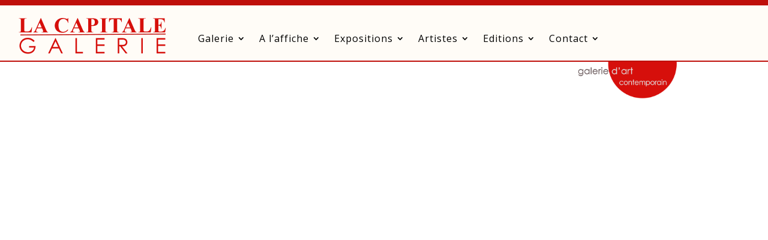

--- FILE ---
content_type: text/css
request_url: http://lacapitalegalerie.fr/wp-content/et-cache/237/et-core-unified-237.min.css?ver=1767766976
body_size: 97
content:
.single_cat_title{display:none}.et_fixed_nav #logo{margin-bottom:0;max-height:100px}

--- FILE ---
content_type: text/css
request_url: http://lacapitalegalerie.fr/wp-content/et-cache/237/et-core-unified-tb-32033-tb-32034-deferred-237.min.css?ver=1767766976
body_size: 989
content:
.et_pb_section_0_tb_header.et_pb_section{padding-top:6px;padding-bottom:3px}.et_pb_row_0_tb_header{background-color:#fffcf7;border-top-width:10px;border-bottom-width:2px;border-top-color:#bf0f0b;border-bottom-color:#bf0f0b}.et_pb_row_0_tb_header.et_pb_row{padding-top:15px!important;padding-bottom:15px!important;margin-top:-7px!important;padding-top:15px;padding-bottom:15px}.et_pb_row_0_tb_header,body #page-container .et-db #et-boc .et-l .et_pb_row_0_tb_header.et_pb_row,body.et_pb_pagebuilder_layout.single #page-container #et-boc .et-l .et_pb_row_0_tb_header.et_pb_row,body.et_pb_pagebuilder_layout.single.et_full_width_page #page-container #et-boc .et-l .et_pb_row_0_tb_header.et_pb_row{width:100%;max-width:100%}.et_pb_menu_0_tb_header.et_pb_menu ul li a{font-size:16px;color:#000000!important;letter-spacing:1px}.et_pb_menu_0_tb_header.et_pb_menu{background-color:RGBA(255,255,255,0);border-top-color:#E09900;border-bottom-color:#e09900}.et_pb_menu_0_tb_header{margin-bottom:-18px!important;max-width:100%}.et_pb_menu_0_tb_header.et_pb_menu .nav li ul{background-color:#fffcf7!important;border-color:RGBA(255,255,255,0)}.et_pb_menu_0_tb_header.et_pb_menu .et_mobile_menu{border-color:RGBA(255,255,255,0)}.et_pb_menu_0_tb_header.et_pb_menu .nav li ul.sub-menu a{color:#545454!important}.et_pb_menu_0_tb_header.et_pb_menu .et_mobile_menu,.et_pb_menu_0_tb_header.et_pb_menu .et_mobile_menu ul{background-color:RGBA(255,255,255,0)!important}.et_pb_menu_0_tb_header .et_pb_menu_inner_container>.et_pb_menu__logo-wrap,.et_pb_menu_0_tb_header .et_pb_menu__logo-slot{width:auto;max-width:100%}.et_pb_menu_0_tb_header .et_pb_menu_inner_container>.et_pb_menu__logo-wrap .et_pb_menu__logo img,.et_pb_menu_0_tb_header .et_pb_menu__logo-slot .et_pb_menu__logo-wrap img{height:auto;max-height:none}.et_pb_menu_0_tb_header .mobile_nav .mobile_menu_bar:before,.et_pb_menu_0_tb_header .et_pb_menu__icon.et_pb_menu__search-button,.et_pb_menu_0_tb_header .et_pb_menu__icon.et_pb_menu__close-search-button,.et_pb_menu_0_tb_header .et_pb_menu__icon.et_pb_menu__cart-button{color:#ea4c2c}.et_pb_row_1_tb_header.et_pb_row{padding-top:0px!important;padding-bottom:8px!important;padding-top:0px;padding-bottom:8px}.et_pb_image_0_tb_header{text-align:left;margin-left:0}.et_pb_menu_0_tb_header.et_pb_module{margin-left:auto!important;margin-right:auto!important}@media only screen and (max-width:980px){.et_pb_row_0_tb_header{border-top-width:10px;border-bottom-width:2px;border-top-color:#bf0f0b;border-bottom-color:#bf0f0b}.et_pb_menu_0_tb_header.et_pb_menu{border-top-color:#E09900;border-bottom-color:#e09900}.et_pb_image_0_tb_header .et_pb_image_wrap img{width:auto}}@media only screen and (max-width:767px){.et_pb_row_0_tb_header{border-top-width:10px;border-bottom-width:2px;border-top-color:#bf0f0b;border-bottom-color:#bf0f0b}.et_pb_menu_0_tb_header.et_pb_menu{border-top-color:#E09900;border-bottom-color:#e09900}.et_pb_menu_0_tb_header{display:none!important}.et_pb_image_0_tb_header .et_pb_image_wrap img{width:auto}}.et_pb_section_0_tb_footer.et_pb_section{padding-bottom:4px}.et_pb_row_0_tb_footer{background-color:rgba(224,215,197,0.28);border-top-width:3px;border-bottom-width:3px;border-top-color:#d60f0b;border-bottom-color:#d60f0b}.et_pb_row_0_tb_footer,body #page-container .et-db #et-boc .et-l .et_pb_row_0_tb_footer.et_pb_row,body.et_pb_pagebuilder_layout.single #page-container #et-boc .et-l .et_pb_row_0_tb_footer.et_pb_row,body.et_pb_pagebuilder_layout.single.et_full_width_page #page-container #et-boc .et-l .et_pb_row_0_tb_footer.et_pb_row{width:100%;max-width:100%}.et_pb_image_0_tb_footer .et_pb_image_wrap{border-radius:100px 100px 100px 100px;overflow:hidden}.et_pb_image_0_tb_footer{text-align:left;margin-left:0}.et_pb_text_0_tb_footer h1{color:#E02B20!important}.et_pb_text_1_tb_footer.et_pb_text{color:#727272!important}.et_pb_text_1_tb_footer h1,.et_pb_text_2_tb_footer h1,.et_pb_text_2_tb_footer h3{color:#6d6d6d!important}.et_pb_text_1_tb_footer{border-radius:2px 2px 2px 2px;overflow:hidden}.et_pb_image_1_tb_footer{margin-top:-16px!important;text-align:left;margin-left:0}.et_pb_social_media_follow_network_0_tb_footer a.icon{background-color:#3b5998!important}.et_pb_social_media_follow_network_1_tb_footer a.icon{background-color:#00aced!important}@media only screen and (max-width:980px){.et_pb_row_0_tb_footer{border-top-width:3px;border-bottom-width:3px;border-top-color:#d60f0b;border-bottom-color:#d60f0b}.et_pb_image_0_tb_footer .et_pb_image_wrap img,.et_pb_image_1_tb_footer .et_pb_image_wrap img{width:auto}}@media only screen and (max-width:767px){.et_pb_row_0_tb_footer{border-top-width:3px;border-bottom-width:3px;border-top-color:#d60f0b;border-bottom-color:#d60f0b}.et_pb_image_0_tb_footer .et_pb_image_wrap img,.et_pb_image_1_tb_footer .et_pb_image_wrap img{width:auto}}.et_pb_cta_0.et_pb_promo,.et_pb_cta_1.et_pb_promo,.et_pb_cta_2.et_pb_promo{background-color:#ffffff}.et_pb_image_0,.et_pb_image_1,.et_pb_image_2,.et_pb_image_3,.et_pb_image_4,.et_pb_image_5{text-align:left;margin-left:0}@media only screen and (max-width:980px){.et_pb_image_0,.et_pb_image_1,.et_pb_image_2,.et_pb_image_3,.et_pb_image_4,.et_pb_image_5{text-align:center;margin-left:auto;margin-right:auto}.et_pb_image_0 .et_pb_image_wrap img,.et_pb_image_1 .et_pb_image_wrap img,.et_pb_image_2 .et_pb_image_wrap img,.et_pb_image_3 .et_pb_image_wrap img,.et_pb_image_4 .et_pb_image_wrap img,.et_pb_image_5 .et_pb_image_wrap img{width:auto}}@media only screen and (max-width:767px){.et_pb_image_0 .et_pb_image_wrap img,.et_pb_image_1 .et_pb_image_wrap img,.et_pb_image_2 .et_pb_image_wrap img,.et_pb_image_3 .et_pb_image_wrap img,.et_pb_image_4 .et_pb_image_wrap img,.et_pb_image_5 .et_pb_image_wrap img{width:auto}}